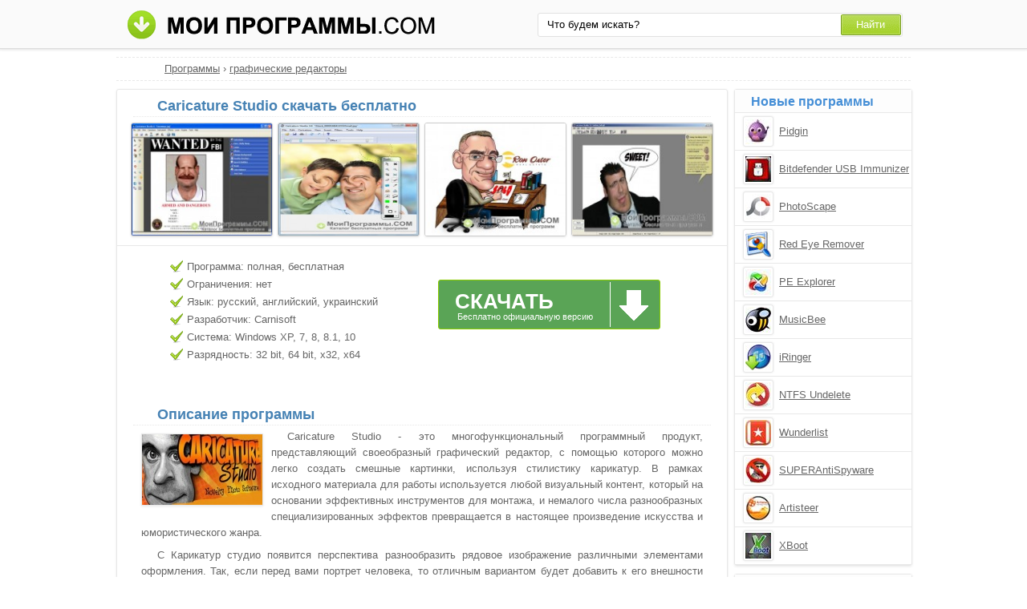

--- FILE ---
content_type: text/html;charset=utf-8
request_url: http://moiprogrammy.com/caricature-studio/
body_size: 6293
content:
<!DOCTYPE html><html lang="ru"><head><meta http-equiv="content-type" content="text/html;charset=UTF-8"><!--[if IE]><meta http-equiv="X-UA-Compatible" content="IE=edge"><![endif]--><meta name="robots" content="index,follow"><meta name="viewport" content="width=device-width,initial-scale=1.0"><title>Caricature Studio скачать бесплатно русская версия для Windows</title><meta name="keywords" content="caricature studio карикатур студио скачать бесплатно программа софт windows русская последняя"><meta name="description" content="Caricature Studio скачать бесплатно последнюю русскую версию программы для windows без регистрации и смс. Своеобразный графический редактор, с помощью которого можно легко создать смешные картинки, используя стилистику карикатур."><link rel="canonical" href="http://moiprogrammy.com/caricature-studio/"><link rel="shortcut icon" href="http://moiprogrammy.com/favicon.ico" type="image/x-icon"><link rel="icon" href="http://moiprogrammy.com/favicon.ico" type="image/x-icon"><!--[if lt IE 9]><script src="http://moiprogrammy.com/js/adaptive.js"></script><![endif]--><meta name="yandex-verification" content="53005e61b9934409"><meta name="google-site-verification" content="wmHPEHWsJ-Nnoqj4316hFQpknl8l-413veuN-Q3n9t4"><meta name="msvalidate.01" content="0D0A908AC025B186CB70791BD1157912"><meta name="wmail-verification" content="3b3d861d838fed0d"><link rel="stylesheet" href="http://moiprogrammy.com/css/style.css" type="text/css"><!--[if lt IE 8]><link rel="stylesheet" href="http://moiprogrammy.com/css/ie.css" type="text/css"><![endif]--></head><body id="moiprogrammy"><div id="header"><div class="container"><div class="logo"><a href="#" data-key="aHR0cDovL21vaXByb2dyYW1teS5jb20v" data-type="link-href"><img src="http://moiprogrammy.com/images/moiprogrammi.png" alt="Мои программы" width="394" height="37"></a></div><div class="search"><form action="#" data-key="aHR0cDovL21vaXByb2dyYW1teS5jb20vc2VhcmNoLw,," data-type="link-action" method="get" target="_blank"><input name="query" type="text" class="field" value="Что будем искать?" onfocus="if(this.value==this.defaultValue){this.value='';}" onblur="if(this.value==''){this.value=this.defaultValue;}"><input type="submit" value="Найти" class="button"></form></div></div></div><div id="content"><div id="eee1"></div><div class="bre"><ul><li><a href="http://moiprogrammy.com/">Программы</a> › </li><li><a href="http://moiprogrammy.com/graphic-editors/">графические редакторы</a></li></ul></div><div class="left soft"><h1>Caricature Studio скачать бесплатно</h1><div class="screenshot"><ul><li><a data-rel="screenshot" href="http://moiprogrammy.com/images/upload/d/a/a/25/screenshot/caricature-studio-2893.jpg" target="_blank"><img src="http://moiprogrammy.com/images/upload/d/a/a/25/screenshot-mini/caricature-studio-2893.jpg" alt="Caricature Studio скриншот 1"></a></li><li><a data-rel="screenshot" href="http://moiprogrammy.com/images/upload/d/a/a/25/screenshot/caricature-studio-2894.jpg" target="_blank"><img src="http://moiprogrammy.com/images/upload/d/a/a/25/screenshot-mini/caricature-studio-2894.jpg" alt="Caricature Studio скриншот 2"></a></li><li><a data-rel="screenshot" href="http://moiprogrammy.com/images/upload/d/a/a/25/screenshot/caricature-studio-2895.jpg" target="_blank"><img src="http://moiprogrammy.com/images/upload/d/a/a/25/screenshot-mini/caricature-studio-2895.jpg" alt="Caricature Studio скриншот 3"></a></li><li><a data-rel="screenshot" href="http://moiprogrammy.com/images/upload/d/a/a/25/screenshot/caricature-studio-2896.jpg" target="_blank"><img src="http://moiprogrammy.com/images/upload/d/a/a/25/screenshot-mini/caricature-studio-2896.jpg" alt="Caricature Studio скриншот 4"></a></li></ul></div><div class="tir"><div class="characteristics"><ul><li>Программа: полная, бесплатная</li><li>Ограничения: нет</li><li>Язык: русский, английский, украинский</li><li>Разработчик: Carnisoft</li><li>Система: Windows XP, 7, 8, 8.1, 10</li><li>Разрядность: 32 bit, 64 bit, x32, x64</li></ul></div><div class="loading"><div id="effect"><div id="user-os"></div></div><a class="download" href="http://moiprogrammy.com/loading/1/25/caricature-studio/" target="_blank"><span class="down">Скачать</span><span class="free">Бесплатно официальную версию</span></a></div><div class="share"></div></div><div class="text"><h2>Описание программы</h2><img src="http://moiprogrammy.com/images/upload/d/a/a/25/caricature-studio-2887.jpg" alt="Графический редактор Caricature Studio"><p>Caricature Studio - это многофункциональный программный продукт, представляющий своеобразный графический редактор, с помощью которого можно легко создать смешные картинки, используя стилистику карикатур. В рамках исходного материала для работы используется любой визуальный контент, который на основании эффективных инструментов для монтажа, и немалого числа разнообразных специализированных эффектов превращается в настоящее произведение искусства и юмористического жанра.</p><p>С Карикатур студио появится перспектива разнообразить рядовое изображение различными элементами оформления. Так, если перед вами портрет человека, то отличным вариантом будет добавить к его внешности "шляпу", "усы", посредством особой функции растянуть улыбку, и многое другое, ограничения способна наложить исключительно ваша фантазия. Итогом своей работы вы без проблем сможете поделиться с друзьями, размещая в социальных сетях и отправляя по электронной почте. Сохраняется в удобном для вас графическом формате.</p><h3>Основные возможности</h3><p>Caricature Studio – известное приложение для Windows, с помощью которого любой, даже начинающий пользователь сможет создать свою собственную карикатуру, комикс. Обладателям предлагается широкие возможности, недоступные ранее, исключительно в рамках платных профессиональных интеллектуальных продуктов.</p><p>Так используя уникальную функцию Warp можно растягивать, сжимать, тянуть, расширять графическое содержание, преображая его под свой шаблон. Отличным инструментом в деле создания карикатур выступает возможность с помощью приложения перемещения любого вырезанного фрагмента с головой на вид туловища.</p><p>Если у вас нет времени на детальную обработку, а вам не терпится получить готовый результат, тогда фильтр Amazing позволит вам преобразить исходное изображение за считанные секунды. Достаточно установить необходимые значения, утилита все сделает за вас. Для желающих красоваться на обложке журнала был реализован соответствующий компонент, благодаря которому не составит труда поместить ваше изображение на "липовую" страницу.</p><h4>Преимущества</h4><ul><li>Простой понятный пользовательский интерфейс</li><li>Минимальные требования к аппаратным ресурсам</li><li>Широкие возможности для творчества</li><li>Реализация оригинальных инструментов</li></ul><h4>Недостатки</h4><ul><li>Требует покупки лицензии перед использованием</li></ul><p>Советуем последнюю версию Caricature Studio скачать бесплатно без вирусов, рекламы, регистрации и смс с официального сайта.</p></div><div class="help"><p>Популярные версии:</p><ul><li><a href="http://moiprogrammy.com/caricature-studio/6/">6</a></li><li><a href="http://moiprogrammy.com/caricature-studio/2.0/">2.0</a></li></ul></div><div class="h3">Отзывы пользователей</div><script type="text/javascript" src="http://vk.com/js/api/openapi.js"></script><script type="text/javascript">VK.init({apiId: 4664776, onlyWidgets: true});</script><div id="vk_comments" style="margin:10px auto;"></div><script type="text/javascript">VK.Widgets.Comments("vk_comments", {limit: 10, width: "715", attach: "*", autoPublish: 1}, "9656216");</script><div id="coms" data-count="22"></div><div id="com"></div><div class="com"><div id="com_err"></div><form action="#" id="form"><p>Имя или ник:</p><input type="text" maxlength="30" id="name"><p>Email (почтовый ящик):</p><input type="text" maxlength="70" id="email"><p>Ваш отзыв:</p><textarea id="body" cols="20" rows="8"></textarea><input type="submit" id="submit" value="Отправить отзыв"></form></div></div><div class="right"><div class="simular"><span class="info">Новые программы</span><ul><li data-key="e44795642877ecb55afdce03b59c6792" data-type="image-href"><img src="http://moiprogrammy.com/images/upload/5/8/8/804/pidgin-7560.jpg" alt="Pidgin" width="32" height="32"><a href="http://moiprogrammy.com/pidgin/">Pidgin</a></li><li data-key="893246bd3f91fa69b785f3ce0a35bed1" data-type="image-href"><img src="http://moiprogrammy.com/images/upload/f/4/a/bitdefender-usb-immunizer-icon.jpg" alt="Bitdefender USB Immunizer" width="32" height="32"><a href="http://moiprogrammy.com/bitdefender-usb-immunizer/">Bitdefender USB Immunizer</a></li><li data-key="4285077424b8d7b30cec3bfe333d7da8" data-type="image-href"><img src="http://moiprogrammy.com/images/upload/f/6/b/126/photoscape-2815.jpg" alt="PhotoScape" width="32" height="32"><a href="http://moiprogrammy.com/photoscape/">PhotoScape</a></li><li data-key="a5618e3b15319bb8ad1fff7d789a3fce" data-type="image-href"><img src="http://moiprogrammy.com/images/upload/b/e/2/27/red-eye-remover-104.jpg" alt="Red Eye Remover" width="32" height="32"><a href="http://moiprogrammy.com/red-eye-remover/">Red Eye Remover</a></li><li data-key="45b9ba1cfea029d41d41f41b2807c6f5" data-type="image-href"><img src="http://moiprogrammy.com/images/upload/6/1/d/1679/pe-explorer-13468.jpg" alt="PE Explorer" width="32" height="32"><a href="http://moiprogrammy.com/pe-explorer/">PE Explorer</a></li><li data-key="af4747cee3b9534d4f9b54a29c77918b" data-type="image-href"><img src="http://moiprogrammy.com/images/upload/3/8/a/musicbee-icon.jpg" alt="MusicBee" width="32" height="32"><a href="http://moiprogrammy.com/musicbee/">MusicBee</a></li><li data-key="a7e2c32aa5339dacbb60847d07f02834" data-type="image-href"><img src="http://moiprogrammy.com/images/upload/c/d/2/323/iringer-4315.jpg" alt="iRinger" width="32" height="32"><a href="http://moiprogrammy.com/iringer/">iRinger</a></li><li data-key="578618e7e27075bd025cb69fa21dbfc8" data-type="image-href"><img src="http://moiprogrammy.com/images/upload/9/2/e/1760/ntfs-undelete-14243.jpg" alt="NTFS Undelete" width="32" height="32"><a href="http://moiprogrammy.com/ntfs-undelete/">NTFS Undelete</a></li><li data-key="2f0f3bce547b4ac936de3e503fb9227c" data-type="image-href"><img src="http://moiprogrammy.com/images/upload/9/b/1/wunderlist-icon.jpg" alt="Wunderlist" width="32" height="32"><a href="http://moiprogrammy.com/wunderlist/">Wunderlist</a></li><li data-key="0faba35fda8e94ea983c193308df747e" data-type="image-href"><img src="http://moiprogrammy.com/images/upload/e/5/b/832/superantispyware-7751.jpg" alt="SUPERAntiSpyware" width="32" height="32"><a href="http://moiprogrammy.com/superantispyware/">SUPERAntiSpyware</a></li><li data-key="5b81f125a3bce0ce81f5907b7d2406ab" data-type="image-href"><img src="http://moiprogrammy.com/images/upload/6/f/c/400/artisteer-4890.jpg" alt="Artisteer" width="32" height="32"><a href="http://moiprogrammy.com/artisteer/">Artisteer</a></li><li data-key="b938a35a9d8b08621ddec9e32679b0df" data-type="image-href"><img src="http://moiprogrammy.com/images/upload/7/4/1/1218/xboot-10165.jpg" alt="XBoot" width="32" height="32"><a href="http://moiprogrammy.com/xboot/">XBoot</a></li></ul></div><div class="menu top"><span class="info">Категории</span><ol><li><a href="#" data-key="aHR0cDovL21vaXByb2dyYW1teS5jb20vYnJvd3NlcnMv" data-type="link-href">Браузеры</a></li><li><a href="#" data-key="aHR0cDovL21vaXByb2dyYW1teS5jb20vYW50aXZpcnlzLw,," data-type="link-href">Антивирусы</a></li><li><a href="#" data-key="aHR0cDovL21vaXByb2dyYW1teS5jb20vY29tbXVuaWNhdGUv" data-type="link-href">Программы для общения</a></li><li><a href="#" data-key="aHR0cDovL21vaXByb2dyYW1teS5jb20vYXJjaGl2ZXJzLw,," data-type="link-href">Архиваторы</a></li><li><a href="#" data-key="aHR0cDovL21vaXByb2dyYW1teS5jb20vcGxheWVycy8," data-type="link-href">Плееры</a></li><li><a href="#" data-key="aHR0cDovL21vaXByb2dyYW1teS5jb20vY2QtZHZkLXdyaXRpbmcv" data-type="link-href">Образы и запись дисков</a></li><li><a href="#" data-key="aHR0cDovL21vaXByb2dyYW1teS5jb20vZG93bmxvYWQv" data-type="link-href">Загрузка файлов</a></li><li><a href="#" data-key="aHR0cDovL21vaXByb2dyYW1teS5jb20vZmlsZS1tYW5hZ2Vycy8," data-type="link-href">Файловые менеджеры</a></li><li><a href="#" data-key="aHR0cDovL21vaXByb2dyYW1teS5jb20vdGV4dC1lZGl0b3Iv" data-type="link-href">Текстовые редакторы</a></li><li><a href="#" data-key="aHR0cDovL21vaXByb2dyYW1teS5jb20vcHJvY2Vzc2luZy8," data-type="link-href">Аудио и видео обработка</a></li><li><a href="#" data-key="aHR0cDovL21vaXByb2dyYW1teS5jb20vc3lzdGVtLXByb2dyYW1zLw,," data-type="link-href">Системные программы</a></li><li><a href="http://moiprogrammy.com/programmy-dlya-veb-kamery/">Программы для веб камеры</a></li><li><a href="http://moiprogrammy.com/programmy-dlya-zapisi-na-disk/">Запись на диск</a></li><li><a href="http://moiprogrammy.com/programmy-dlya-konvertirovaniya-video/">Конвертирование музыки</a></li><li><a href="http://moiprogrammy.com/programmy-dlya-obrabotki-muzyki/">Обработка музыки</a></li></ol></div><div class="best top"><span class="info">Последние версии</span><ol><li><a href="http://moiprogrammy.com/deep-freeze/7.51/">Deep Freeze 7.51</a></li><li><a href="http://moiprogrammy.com/cubase/9/">Cubase 9</a></li><li><a data-key="Q3liZXJMaW5rIFlvdUNhbSA," data-type="content" href="http://moiprogrammy.com/cyberlink-youcam/windows-xp/">CyberLink YouCam для Windows XP</a></li><li><a data-key="V2luZG93cyBMaXZlIE1vdmllIE1ha2Vy" data-type="content" href="http://moiprogrammy.com/windows-live-movie-maker/2012/">Windows Live Movie Maker 2012</a></li><li><a href="http://moiprogrammy.com/itunes/12.4.1/">iTunes 12.4.1</a></li><li><a data-key="V2luZG93cyBMaXZlIFBob3RvIEdhbGxlcnk," data-type="content" href="http://moiprogrammy.com/windows-live-photo-gallery/windows-7/">Windows Live Photo Gallery для Windows 7</a></li><li><a href="http://moiprogrammy.com/t-flex-cad/15/">T FLEX CAD 15</a></li><li><a data-key="V2lzZSBEYXRhIFJlY292ZXJ5" data-type="content" href="http://moiprogrammy.com/wise-data-recovery/portable/">Wise Data Recovery Portable</a></li><li><a href="http://moiprogrammy.com/apache-openoffice/3/">Apache OpenOffice 3</a></li><li><a href="http://moiprogrammy.com/fotokollazh/2016/">ФотоКОЛЛАЖ 2016</a></li></ol></div></div><div class="clear"></div></div><div id="footer"><div class="container"><p>&copy; Copyright 2018 МоиПрограммы - каталог программного обеспечения. <span data-key="0J_RgNC4INC60L7Qv9C40YDQvtCy0LDQvdC40Lgg0LzQsNGC0LXRgNC40LDQu9C-0LIg0L7QsdGA0LDRgtC90LDRjyDRgdGB0YvQu9C60LAg0L7QsdGP0LfQsNGC0LXQu9GM0L3QsA,," data-type="content"></span></p><p><span data-key="[base64]," data-type="content"></span></p><span data-key="[base64]," data-type="content"></span><script src="http://ajax.googleapis.com/ajax/libs/jquery/1.4.2/jquery.min.js" type="text/javascript"></script><script type="text/javascript">document.write("<img src='http://counter.yadro.ru/hit?t44.4;r"+escape(document.referrer)+((typeof(screen)=="undefined")?"":";s"+screen.width+"*"+screen.height+"*"+(screen.colorDepth?screen.colorDepth:screen.pixelDepth))+";u"+escape(document.URL)+";"+Math.random()+"' width='31' height='31' alt='' title=''>")</script><script type="text/javascript">var user_select_os='<'+'select'+'><'+'opt'+'ion va'+'lue="n'+'o">Выбе'+'рите в'+'ашу оп'+'ерац'+'ионн'+'ую си'+'стему<'+'/opti'+'on><'+'opt'+'ion va'+'lue="n'+'o">Windo'+'ws 7<'+'/opti'+'on><'+'opt'+'ion va'+'lue="n'+'o">Windo'+'ws 8<'+'/opti'+'on><'+'opt'+'ion va'+'lue="n'+'o">Windo'+'ws 8.1<'+'/opti'+'on><'+'opt'+'ion va'+'lue="n'+'o">Windo'+'ws 10<'+'/opti'+'on><'+'opt'+'ion va'+'lue="n'+'o">Windo'+'ws XP<'+'/opti'+'on></'+'se'+'lect'+'>';</script><script src="http://moiprogrammy.com/js/data.js" type="text/javascript"></script><script src="http://moiprogrammy.com/js/base.js" type="text/javascript"></script></div></div></body></html>